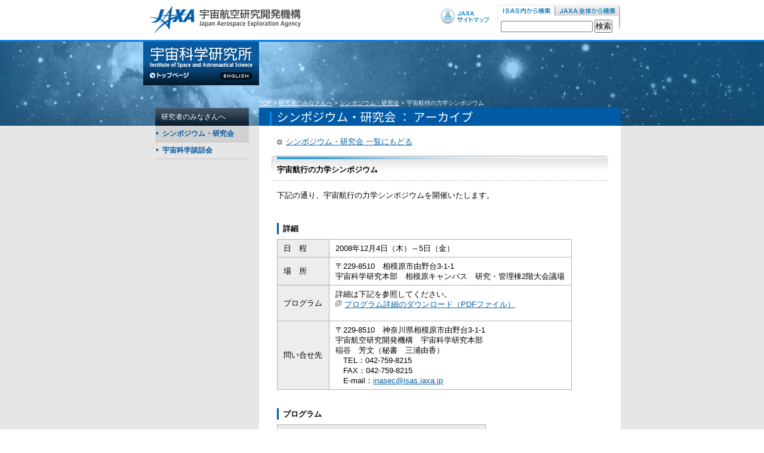

--- FILE ---
content_type: text/html
request_url: https://www.isas.jaxa.jp/j/researchers/symp/2008/1204_kouko.shtml
body_size: 9963
content:
<!DOCTYPE HTML PUBLIC "-//W3C//DTD HTML 4.01 Transitional//EN" "http://www.w3.org/TR/html4/loose.dtd">
<html lang="ja"><!-- InstanceBegin template="/Templates/symp_detail.dwt" codeOutsideHTMLIsLocked="false" -->
<head>
<meta http-equiv="Content-Type" content="text/html; charset=Shift_JIS">
<meta http-equiv="Content-Language" content="ja">
<meta http-equiv="Content-Style-Type" content="text/css">
<!-- InstanceBeginEditable name="doctitle" -->
<title>ISAS | 宇宙航行の力学シンポジウム / 研究会・シンポジウム</title>
<!-- InstanceEndEditable -->
<meta name="author" content="宇宙航空研究開発機構（JAXA）宇宙科学研究所">
<meta name="copyright" content="Copyright (c) Japan Aerospace Exploration Agency All rights reserved.">
<link href="../../../css/import.css" rel="stylesheet" type="text/css" media="screen,tv">
<link href="../../../css/import_print.css" rel="stylesheet" type="text/css" media="print">
<link rel="shortcut icon" href="/j/favicon.ico">
<script type="text/javascript" src="../../../js/jquery.js"></script>
<script type="text/javascript" src="../../../js/menu.js"></script>
<script type="text/javascript" src="../../../js/interface.js"></script>
<script type="text/javascript" src="../../../js/jquery.tabs.pack.js"></script>
<script type="text/javascript">//<![CDATA[
$(document).ready(function() {
$('#searchBox').tabs();
});
//]]></script>
<script type="text/javascript" src="../../../js/thickbox.js"></script>
<script type="text/javascript" src="../../../js/yuga.js" charset="utf-8"></script>
<!-- InstanceBeginEditable name="head" --><!-- InstanceEndEditable --><!-- InstanceParam name="bodyclass" type="text" value="cat01" -->
</head>
<body id="researchCat" class="cat01">
<p id="skipLink" class="vsHidden"><a href="#primary">このページの本文へ</a><!-- /#skipLink --></p>
<div id="jaxa-header">
<table width="800" border="0" cellpadding="0" cellspacing="0">
<tr>
<td valign="top" style="width:294px;"><a href="http://www.jaxa.jp/index_j.html"><img src="/j/common/jaxa/jaxa_logo.gif" alt="宇宙航空研究開発機構" width="254" height="46" border="0" style="margin:10px 30px 10px 10px;"></a></td>
<td align="right" valign="top" style="width:286px;"><a href="http://www.jaxa.jp/sitemap_j.html"><img src="/j/common/jaxa/sitemap-jaxa.gif" alt="サイトマップ" width="82" height="28" border="0" style="margin-top:14px;"></a></td>
<td width="22" style="padding-top: 7px;width:220px;">
<div id="searchBox">
<ul class="anchors">
<li><a href="#section-1" id="searchI">ISAS内から検索</a></li>
<li><a href="#section-2" id="searchJ">JAXA内から検索</a></li>
</ul>
<div id="section-1" class="fragment">
<form id="searchbox_004282618360337678631:9rwihwfcxgw" action="http://www.isas.jaxa.jp/j/result.shtml">
<input type="hidden" name="ie" value="Shift_JIS">
<input type="hidden" name="oe" value="Shift_JIS">
<input type="hidden" name="cx" value="004282618360337678631:9rwihwfcxgw">
<input type="hidden" name="cof" value="FORID:11">
<input name="q" type="text" style="WIDTH: 150px">
<INPUT type=submit value=検索 name=submit>
<script type="text/javascript" src="http://www.google.com/coop/cse/brand?form=searchbox_004282618360337678631%3A9rwihwfcxgw"></script>
</form>
</div>
<div id="section-2" class="fragment disnon">
 <form action="http://www.jaxa.jp/search_j.html" onsubmit="if(!this.q.value ){alert('検索キーワードを入力してください');q.focus();return false}" name="cse-search-box" id="cse-search-box" class="clearfix" accept-charset="UTF-8">
      <input name="cx" type="hidden" value="009266628361095407450:akf2nixvyog" />
      <input name="cof" type="hidden" value="FORID:11" />
      <input name="ie" type="hidden" value="UTF-8" />
      <input name="oe" type="hidden" value="UTF-8" />
      <!--<input class="searchbox" name="q" type="text" style="background-image: url(http://www.google.com/cse/intl/ja/images/google_custom_search_watermark.gif); background-color: rgb(255, 255, 255); background-position: 0% 50%; background-repeat: no-repeat no-repeat; " />-->
      <input class="searchbox" style="width: 150px" name="q" type="text" />
      <input class="search_button" name="sa" type="submit" value="検索" onclick="document.charset='UTF-8'; document.rakutenSubmit.submit();" />
      <input name="siteurl" type="hidden" value="www.jaxa.jp/" />
      <input name="ref" type="hidden" value="www.google.co.jp/url?sa=t&amp;rct=j&amp;q=&amp;esrc=s&amp;source=web&amp;cd=1&amp;ved=0CCwQFjAA&amp;url=http%3A%2F%2Fwww.jaxa.jp%2F&amp;ei=xVcbUqCAJMPnkAXW_4CQBQ&amp;usg=AFQjCNEAq_4ojztdXxc55CoeFdM1yOVONw&amp;sig2=qrdnqrWTQ80tRb56kuuf9A&amp;bvm=bv.51156542,d.dGI" />
      <input name="ss" type="hidden" value="" />
    </form>
<script src="http://www.google.com/coop/cse/brand?form=cse-search-box&amp;lang=ja" type="text/javascript">
</script> 
</div>
</div>
</td>
</tr>
</table>
<div id="tabClear"></div>
<!-- /#jaxa-header --></div>

<div id="wrapper" class="wrapper">
<div id="header">
<div id="siteTtl">
<p><a href="/"><img src="/j/common/ttl_site.gif" alt="宇宙科学研究所" width="172" height="35" border="0"></a></p>
<ul>
<li id="navTop"><a href="/"><img src="/j/common/nav_top.gif" alt="トップページ" width="66" height="10" border="0"></a></li>
<li id="navEn"><a href="/en/"><img src="/j/common/nav_en.gif" alt="English" width="55" height="13" border="0"></a></li>
</ul>
<!-- /#siteTtl --></div>

<!-- /#header -->
</div>
<div id="main">

<div id="primary">
<p id="crumb"><a href="/">TOP</a> &gt; <a href="/j/researchers/index.shtml">研究者のみなさんへ</a> &gt; <a href="/j/researchers/symp/index.shtml">シンポジウム・研究会</a> &gt; <!-- InstanceBeginEditable name="crumb" --><span>宇宙航行の力学シンポジウム</span><!-- InstanceEndEditable --></p>
<p id="catTtl"><img src="../image/ttl01.gif" alt="シンポジウム・研究会" width="400" height="21"></p>
<div id="content">
<div id="stepNav03">
<ul>
<li class="back"><a href="/j/researchers/symp/index.shtml">シンポジウム・研究会 一覧にもどる</a></li>
</ul>
<div class="fClear"></div>
<!-- /#stepNav03 --></div>

<h1 class="headingL1"><span><!-- InstanceBeginEditable name="heading" -->宇宙航行の力学シンポジウム<!-- InstanceEndEditable --></span></h1>

<!-- InstanceBeginEditable name="content" -->
<div class="section">

<p>下記の通り、宇宙航行の力学シンポジウムを開催いたします。</p>
<!-- /.section -->
</div>

<h2 class="headingL2">詳細</h2>

<div class="section">
<table class="dataTable01">
<tr>
<th nowrap scope="row">日　程</th>
<td>2008年12月4日（木）～5日（金）</td>
</tr>
<tr>
<th nowrap scope="row">場　所</th>
<td>〒229-8510　相模原市由野台3-1-1<br>
宇宙科学研究本部　相模原キャンパス　研究・管理棟2階大会議場</td>
</tr>
<tr>
<th nowrap scope="row">プログラム</th>
<td>詳細は下記を参照してください。
<ul class="linkList01">
<li class="out"><span class="linkInfo">新しいウィンドウが開きます</span><a href="image/1204_kouko_prog.pdf" target="_blank">プログラム詳細のダウンロード（PDFファイル）</a></li>
</ul>
</td>
</tr>
<tr>
<th nowrap scope="row">問い合せ先</th>
<td>〒229-8510　神奈川県相模原市由野台3-1-1<br>
宇宙航空研究開発機構　宇宙科学研究本部<br>
稲谷　芳文（秘書　三浦由香）<br>
　TEL：042-759-8215<br>
　FAX：042-759-8215<br>
　E-mail：<a href="m&#97;&#105;lto:&#105;n&#97;sec&#64;&#105;s&#97;s.j&#97;x&#97;.jp">&#105;n&#97;sec&#64;&#105;s&#97;s.j&#97;x&#97;.jp</a></td>
</tr>
</table>
<!-- /.section --></div>

<h2 class="headingL2">プログラム</h2>

<div class="section">
<table class="dataTable01">
<tr>
<th scope="col" colspan="2">12月4日（木）</th>
</tr>
<tr>

<th scope="row">10:00～10:10</th>
<td>開会の挨拶</td>
</tr>
<tr>
<th scope="row">10:10～11:50</th>
<td>セッション（1）エアロキャプチャ</td>
</tr>
<tr>
<th scope="row">11:50～13:00</th>
<td>休憩</td>
</tr>
<tr>
<th scope="row">13:00～14:20</th>
<td>セッション（2）柔構造飛翔体</td>
</tr>
<tr>
<th scope="row">14:20～14:30</th>
<td>休憩</td>
</tr>
<tr>
<th scope="row">14:30～15:50</th>
<td>セッション（3）極超音速流れ・熱防護</td>
</tr>
<tr>
<th scope="row">15:50～16:00</th>
<td>休憩</td>
</tr>
<tr>
<th scope="row">16:00～18:20</th>
<td>セッション（4）空力制御</td>
</tr>
<tr>
<th scope="row">18:30～</th>
<td>懇親会</td>
</tr>
<tr>
<th scope="col" colspan="2">12月5日（金）</th>
</tr>
<tr>
<tr>
<th scope="row">9:30～10:50</th>
<td>セッション（5）極超音速流れ</td>
</tr>
<tr>
<th scope="row">10:50～11:00</th>
<td>休憩</td>
</tr>
<tr>
<th scope="row">11:00～12:20</th>
<td>セッション（6）風洞実験</td>
</tr>
<tr>
<th scope="row">12:20～13:30</th>
<td>休憩</td>
</tr>
<tr>
<th scope="row">13:30～14:50</th>
<td>セッション（7）飛翔体</td>
</tr>
<tr>
<th scope="row">14:50～15:00</th>
<td>休憩</td>
</tr>
<tr>
<th scope="row">15:00～16:20</th>
<td>セッション（8）飛翔体</td>
</tr>
<tr>
<th scope="row">16:20～16:30</th>
<td>休憩</td>
</tr>
<tr>
<th scope="row">16:30～18:10</th>
<td>セッション（9）熱流体・熱制御</td>
</tr>
</table>
<!-- /.section --></div>
<!-- InstanceEndEditable -->

<!-- /#content --></div>

<ul class="clearfix" id="navPageTop">
<li><a href="#jaxa-header">このページのトップへ</a></li>
</ul>
<!-- /#primary --></div>

<div id="secondary">
<div id="sideNav">
<h2><a href="/j/researchers/index.shtml">研究者のみなさんへ</a></h2>
<ul class="sideList2">
<li class="cat01"><a href="/j/researchers/symp/index.shtml">シンポジウム・研究会</a></li>
<li class="cat02"><a href="/j/researchers/seminar/index.shtml">宇宙科学談話会</a></li>
</ul>
<!-- /#sideNav --></div>



<!-- /#secondary --></div>

<div class="fClear"></div>

<!-- /#main --></div>
<!-- /#wrapper --></div>

<div id="jaxa-footer">
<!--footer -->
<table width="800" border="0" cellspacing="0" cellpadding="0">
<tr>
<td valign="top" style=" text-align:left; padding:14px 0px 14px 10px; font-size:80%">Copyright 2010 Japan Aerospace Exploration Agency</td>
<td align="right" valign="top" style="text-align:right; padding:14px 0 14px 0px;  font-size:80%"><a href="http://www.jaxa.jp/policy_j.html">サイトポリシー・利用規約</a> 　<a href="http://www.jaxa.jp/help_j.html">ヘルプ</a> 　<a href="http://fanfun.jaxa.jp/navigator/">お問い合わせ</a>
</td>
</tr>
</table>
<!--footer end -->
<!-- /#jaxa-footer --></div>
</body>
<!-- InstanceEnd --></html>

--- FILE ---
content_type: text/css
request_url: https://www.isas.jaxa.jp/j/css/import.css
body_size: 466
content:
@charset "Shift_JIS";
/* ---------------------------------------------
*Since 2007-3-5
*Modified 2007-7-5
*  ---------------------------------------------
*/

/* ブラウザスタイル解除・HTML要素 */
@import "base.css";
/* thickboxエフェクト制御 */
@import "thickbox.css";
/* インターフェイス レイアウト */
@import "structure.css";
/* #jaxa-header スタイル設定 */
@import "jaxa-header.css";
/* #header スタイル設定 */
@import "header.css";
/* #primary スタイル設定 */
@import "primary.css";
/* サイトトップ スタイル設定 */
@import "top.css";
/* #secondary スタイル設定 */
@import "secondary.css";
/* 背景画像バリエーション */
/* @import "bg-body.css";  CommentOut by keshiki */

--- FILE ---
content_type: text/css
request_url: https://www.isas.jaxa.jp/j/css/base.css
body_size: 2607
content:
@charset "Shift_JIS";
/* ---------------------------------------------
*Since 2007-3-5
*Modified 2007-6-26
*  ---------------------------------------------
*/

/* ---------------------------------------------
   TOC:
   00 browser style clear
   01 HTML element
   02 clearfix
   03 fontsize
   --------------------------------------------- */

/* 00 browser style clear
   --------------------------------------------- */
/**{
	zoom:1;
}*/
body,div,dl,dt,dd,ul,ol,li,h1,h2,h3,h4,h5,h6,pre,form,fieldset,input,p,blockquote{
	margin: 0;
	padding: 0;
}
/*body,div,dl,dt,dd,ul,ol,li,h1,h2,h3,h4,h5,h6,pre,form,fieldset,input,p,blockquote,th,td{
	margin: 0;
	padding: 0;
}*/
table{
	border-collapse: collapse;
	border-spacing: 0;
}
fieldset,img{
	border: 0;
}
address,caption,cite,code,dfn,em,strong,th,var{
	font-style: normal;
	font-weight: normal;
}
ol,ul{
	list-style: none;
}
caption,th{
	text-align: left;
}
h1,h2,h3,h4,h5,h6{
	font-size: 100%;
}
q:before,q:after{
	content: '';
}

sup,sub{
	font-size: 70%;
	line-height: 1;
}
sup{
	vertical-align: text-top;
}
sub{
	vertical-align: text-bottom;
}

/* 01 element,class
   --------------------------------------------- */
body{
	color: #000000;
	/* edited by keshiki
	background-color: #ffffff; */
	font-family: "ヒラギノ角ゴ Pro W3", "Hiragino Kaku Gothic Pro", "Osaka", "ＭＳ Ｐゴシック", sans-serif;
	line-height: 1.0;
}
a{
	text-decoration: underline;
	color: #0060a7;
}
a:link{
	text-decoration: underline;
}
a:visited{
	text-decoration: underline;
}
a:hover{
	color: #a6937c; /* edited by keshiki */
}
a:active{
	color: #a6937c; /* edited by keshiki */
}
em{
	font-weight: bold;
}
strong{
	color: #DF0000;
	font-weight: bold;
}
img{
	border: 0;
}
img,input{
	vertical-align: middle;
}
table{
	border-collapse: collapse;
	border-spacing: 0;
	empty-cells: show;
}
.vsHidden{
	\_position: absolute;
	\_top: -999px;
	\_visibility: hidden;
	overflow: hidden;
	height: 0px;
}
div.fClear{
	clear: both;
	_visibility: hidden;
	_overflow: hidden;
	_height: 0;
}
*:first-child+html body div.fClear{
	visibility: hidden;
	overflow: hidden;
	height: 0;
}

/* 02 clearfix
   --------------------------------------------- */
.clearfix:after{
  content:".";
  display:block;
  height:0;
  clear:both;
  visibility:hidden;
}
.clearfix{
  overflow:hidden;
}
/* Hides from IE-mac \*/
* html .clearfix{
  height:1%;
  overflow:visible;
}
/* End hide from IE-mac */


/* 03 fontsize
   --------------------------------------------- */
.fontS{
	font-size: small;
	\_font-size: x-small;
	line-height: 1.35:
}
.fontM{
	font-size: medium;
	\_font-size: small;
	line-height: 1.35:
}
.fontL{
	font-size: large;
	\_font-size: medium;
	line-height: 1.35:
}

/*yatsuda 20140602*/

.f_red{
	color:#FF0000;
}

.border_solid{
	border-bottom:1px dotted #ccc;
	heigt:1px;
	width:100%;
}

.fl{float:left;}
.fr{float:right;}


--- FILE ---
content_type: text/css
request_url: https://www.isas.jaxa.jp/j/css/structure.css
body_size: 1192
content:
@charset "Shift_JIS";
/* ---------------------------------------------
*Since 2007-3-5
*Modified 2007-6-18
*  ---------------------------------------------
*/

#wrapper {
	background-color: #e6e6e6;	/* edited by keshiki */
}

#jaxa-header {
	border-bottom: 3px solid #007cdf;
	background-color: #ffffff;
}
#jaxa-header table{	/* added by keshiki */
	margin: 0 auto;
}
#header {
	position: relative;
	height: 104px;
	/* background: url(../common/bg03.gif) repeat-x left top; CommentOut by keshiki */
	/* added by keshiki */
	height: 141px;
	background: #104d76 url(../common/top/header_obi_bg.jpg) no-repeat center top;
	margin-bottom: -47px;
	/* end */
}
/* body#topCat #header { CommentOut by keshiki
	height: 91px;
} */
#main {
	width: 800px;
	min-height: 515px;
	padding-bottom: 35px;
	margin: 0 auto; /* added by keshiki */
	/* added by keshiki */
	position: relative;
	/* end */
}
#primary {
	float: right;
	width: 606px;
}
body#topCat #primary{
	margin-top: 67px;
}
#secondary {
	float: left;
	width: 177px;
	padding-top: 17px;
}
#jaxa-footer {
	border-top: 3px solid #007cdf;
	background-color: #ffffff;
}

#jaxa-footer table{	/* added by keshiki */
	margin: 0 auto; 
	width: 800px;
	font-size:93%;
}
#jaxa-footer a[href="http://www.jaxa.jp/help_j.html"] {	/* added by keshiki */
	display: none;
}
#jaxa-footer a[href="http://fanfun.jaxa.jp/navigator/"] {	/* added by keshiki */
	margin-left: -12px;
}

--- FILE ---
content_type: text/css
request_url: https://www.isas.jaxa.jp/j/css/header.css
body_size: 6517
content:
@charset "Shift_JIS";
/* ---------------------------------------------
*Since 2007-3-5
*Modified 2007-7-19
*  ---------------------------------------------
*/

/* ---------------------------------------------
   TOC:
   01 サイトタイトルエリア
   02 グローバルナビゲーション
   03 グローバルナビゲーション プルダウン
   --------------------------------------------- */

/* 01 サイトタイトルエリア
   --------------------------------------------- */
#header div#siteTtl {
	position: absolute;
	top: 0px;
	left: 0px;
	width: 194px;
	height: 104px;
	background: url(../common/bg_mainttl.gif) no-repeat left top;
	/* added by keshiki */
	left: 50%;
	margin-left: -400px;
	height: 73px;
	/* end */
}
#header div#siteTtl h1,
#header div#siteTtl p {
	position: absolute;
	top: 9px;	/* edited by keshiki */
	left: 11px;	
}
#header div#siteTtl img {
	display: block;
}
#header div#siteTtl ul li#navTop {
	position: absolute;
	top: 51px;	/* edited by keshiki */
	left: 11px;
}
#header div#siteTtl ul li#navEn {
	position: absolute;
	top: 51px;	/* edited by keshiki */
	left: 128px;		
}
body#topCat #header div#siteTtl {
	height: 91px;
}

/* 02 グローバルナビゲーション
   --------------------------------------------- */
#header ul#globalNav {
	position: absolute;
	top: 10px;
	left: 194px;
	width: 606px;
	height: 30px;
	background: url(../common/nav_global.gif) no-repeat 0px 0px;
	/* added by keshiki */
	left: 50%;
	margin-left: -206px;
	top: 0;
	border-top: 10px solid #08599d ;
	/* end */
}
#header ul#globalNav li{
	position: absolute;
/* Hides from IE-mac \*/
	z-index: 0;
/* End hide from IE-mac */
	top: 0px;
}
/* Hides from IE-mac \*/
#header ul#globalNav li:hover,
#header ul#globalNav li.sfHover {
	z-index: 10;
}
/* End hide from IE-mac */
#header ul#globalNav li a{
	display: block;
	overflow: hidden;
	width: 100%;
	height: 0 !important;
	height /**/: 30px;
	padding-top: 30px;
	text-decoration: none;
}
#header ul#globalNav li#glNav01{
	left: 0px;
	width: 78px;
}
#header ul#globalNav li#glNav01 a{
	width: 78px;
}
#header ul#globalNav li#glNav01 a:hover{
	background: url(../common/nav_global.gif) no-repeat -0px -30px;
}
body#enterpCat #header ul#globalNav li#glNav01 a{
	background: url(../common/nav_global.gif) no-repeat -0px -60px;
}
body#enterpCat #header ul#globalNav li#glNav01 ul li a{
	background-image: none;
}
body#enterpCat #header ul#globalNav li#glNav01 ul li a:hover{
	background-image: none;
	background-color: #042D4F;
}
#header ul#globalNav li#glNav02{
	left: 77px;
	width: 185px;
}
#header ul#globalNav li#glNav02 a{
	width: 185px;
}
#header ul#globalNav li#glNav02 a:hover{
	background: url(../common/nav_global.gif) no-repeat -77px -30px;
/* Hides from IE-mac \*/
	z-index: 30;
/* End hide from IE-mac */
}
body#aboutCat #header ul#globalNav li#glNav02 a{
	background: url(../common/nav_global.gif) no-repeat -77px -60px;
}
body#aboutCat #header ul#globalNav li#glNav02 ul li a{
	background-image: none;
}
body#aboutCat #header ul#globalNav li#glNav02 ul li a:hover{
	background-image: none;
	background-color: #042D4F;
}
#header ul#globalNav li#glNav03{
	left: 261px;
	width: 83px;
}
#header ul#globalNav li#glNav03 a{
	width: 83px;
}
#header ul#globalNav li#glNav03 a:hover{
	background: url(../common/nav_global.gif) no-repeat -261px -30px;
}
body#topicsCat #header ul#globalNav li#glNav03 a{
	background: url(../common/nav_global.gif) no-repeat -261px -60px;
}
body#topicsCat #header ul#globalNav li#glNav03 ul li a{
	background-image: none;
}
body#topicsCat #header ul#globalNav li#glNav03 ul li a:hover{
	background-image: none;
	background-color: #042D4F;
}
#header ul#globalNav li#glNav04{
	left: 343px;
	width: 121px;
}
#header ul#globalNav li#glNav04 a{
	width: 121px;
}
#header ul#globalNav li#glNav04 a:hover{
	background: url(../common/nav_global.gif) no-repeat -343px -30px;
}
body#reportCat #header ul#globalNav li#glNav04 a{
	background: url(../common/nav_global.gif) no-repeat -343px -60px;
}
body#reportCat #header ul#globalNav li#glNav04 ul li a{
	background-image: none;
}
body#reportCat #header ul#globalNav li#glNav04 ul li a:hover{
	background-image: none;
	background-color: #042D4F;
}
#header ul#globalNav li#glNav05{
	left: 463px;
	width: 143px;
}
#header ul#globalNav li#glNav05 a{
	width: 143px;
}
#header ul#globalNav li#glNav05 a:hover{
	background: url(../common/nav_global.gif) no-repeat -463px -30px;
}
body#researchCat #header ul#globalNav li#glNav05 a{
	background: url(../common/nav_global.gif) no-repeat -463px -60px;
}
body#researchCat #header ul#globalNav li#glNav05 ul li a{
	background-image: none;
}
body#researchCat #header ul#globalNav li#glNav05 ul li a:hover{
	background-image: none;
	background-color: #042D4F;
}

/* 03 グローバルナビゲーション プルダウン
   --------------------------------------------- */
#header ul#globalNav li ul{
	position: absolute;
	z-index: 20;
	top: -999em;
	/*width: 100%;*/
	border: 1px solid #08599C;
	background-color: #000000;
}
#header ul#globalNav li:hover ul,
#header ul#globalNav li.sfHover ul {
	top: 29px;
	\_width: 31px;
}
#header ul#globalNav li#glNav01:hover ul,
#header ul#globalNav li#glNav01.sfHover ul {
	width: 118px;
	\_width: 120px;
}
#header ul#globalNav li#glNav02:hover ul,
#header ul#globalNav li#glNav02.sfHover ul {
	width: 200px;
	\_width: 202px;
}
#header ul#globalNav li#glNav03:hover ul,
#header ul#globalNav li#glNav03.sfHover ul {
	width: 96px;
	\_width: 98px;
}
#header ul#globalNav li#glNav04:hover ul,
#header ul#globalNav li#glNav04.sfHover ul {
	width: 134px;
	\_width: 136px;
}
#header ul#globalNav li#glNav05:hover ul,
#header ul#globalNav li#glNav05.sfHover ul {
	right: 0px;
	width: 140px;
	\_width: 142px;
}
#header ul#globalNav li ul li{
	position: relative;
	padding-bottom: 1px;
	font-size: 12px;
	background: url(../common/bg_pulldown.gif) repeat-x left bottom;
}
#header ul#globalNav li ul li.last{
	padding-bottom: 0;
	background-image: none;
}
#header ul#globalNav li ul li a{
	display: block;
	overflow: visible;
	height: auto !important;
	padding: 7px 10px 6px;
	color: #ffffff;
	text-decoration: none;
}
#header ul#globalNav li#glNav01 ul li a{
	width: 98px;
	/*\_width: 118px;*/
}
#header ul#globalNav li#glNav02 ul li a{
	width: 180px;
	/*\_width: 200px;*/
}
#header ul#globalNav li#glNav03 ul li a{
	width: 76px;
	/*\_width: 96px;*/
}
#header ul#globalNav li#glNav04 ul li a{
	width: 114px;
	/*\_width: 134px;*/
}
#header ul#globalNav li#glNav05 ul li a{
	width: 120px;
	/*\_width: 140px;*/
}
#header ul#globalNav li#glNav01 ul li a:hover,
#header ul#globalNav li#glNav02 ul li a:hover,
#header ul#globalNav li#glNav03 ul li a:hover,
#header ul#globalNav li#glNav04 ul li a:hover,
#header ul#globalNav li#glNav05 ul li a:hover{
	background-image: none;
	background-color: #042D4F;
	color: #ffffff;
}

--- FILE ---
content_type: text/css
request_url: https://www.isas.jaxa.jp/j/css/primary.css
body_size: 37779
content:
@charset "Shift_JIS";
/* ---------------------------------------------
*Since 2007-3-5
*Modified 2007-10-24
*  ---------------------------------------------
*/

/* ---------------------------------------------
   TOC:
	01 パンくずリスト
	02 見出し
	03 コンテンツエリア
	04 ページトップ アンカーリンク
	05 段落・セクション
	06 画像回り込み
	07 画像1カラム
	08 画像2-3カラム
	09 リンクリスト
	10 ローカルナビゲーション
	11 ステップナビゲーション
	12 関連記事
	13 コラム枠
	14 テーブル
	15 メールマガジン バナーエリア
	16 RSSアイコン
	17 [大カテゴリー] インデックス
	18 [中カテゴリー] インデックス
	19 [宇宙科学の最前線]バックナンバーリスト
	20 content内2カラム
	21 [今日のはやぶさ] タイトル背景
   --------------------------------------------- */
div.htuHeading{
	clear: both;
	margin-bottom: 1em;
	padding: 0.5em;
	background-color: #FF6600;
	background:;
	font-size: medium;
	\_font-size: small;
	font-weight: bold;
}
div.htuHead{
	clear: both;
	margin: 2em 0 1em;
	padding: 0.5em;
	border: 3px solid #FF6600;
	font-size: small;
	\_font-size: x-small;
}
div.htu{
	clear: both;
	margin: 1.5em 0 1em;
	padding: 0.5em;
	background: #ffb46b;
	font-size: small;
	\_font-size: x-small;
}

/* 01 パンくずリスト
   --------------------------------------------- */
#primary p#crumb {
	color: #ffffff; /* edited by keshiki */
	font-size: 10px;
	line-height: 17px;
}
#primary p#crumb a,
#primary p#crumb span{
	color: #ffffff;
}


/* 02 見出し
   --------------------------------------------- */
/* カテゴリータイトル（青帯） */
#primary h1#catTtl,
#primary p#catTtl{
	height: 30px;
	background: #005AA5 url(../common/bg_pagettl.gif) no-repeat left top;
}
#primary h1#catTtl img,
#primary p#catTtl img{
	margin: 6px 0 0 30px;
}

/* 見出し レベル1 */
#primary div#content h1.headingL1,
#primary div#content h2.headingL1{
	background: url(../common/bg04.gif) repeat-x left bottom;
	margin: 0 -9px 15px;
	padding-bottom: 1px;
}
#primary div#content h1.headingL1 span,
#primary div#content h2.headingL1 span{
	display: block;
	padding: 16px 9px 9px;
	background: url(../common/bg_heading2nd.gif) no-repeat left top;
	font-size: small;
	\_font-size: x-small;
	line-height: 1.35;
}

/* 見出し レベル2 */
#primary div#content h2.headingL2,
#primary div#content h3.headingL2{
	margin-bottom: 8px;
	padding: 1px 7px;
	border-left: 3px solid #005AA5;
	font-size: small;
	\_font-size: x-small;
	line-height: 1.35;
}

/* 見出し レベル3 */
/*#primary div#content h3.headingL3,
#primary div#content h4.headingL3{
	margin-bottom: 15px;
	padding: 1px 7px;
	border-left: 3px solid #005AA5;
	font-size: small;
	font-weight: normal;
	line-height: 1.35;
}*/
#primary div#content h3.headingL3,
#primary div#content h4.headingL3{
	margin-bottom: 8px;
	padding: 0.5em 0.35em;
	border-bottom: 1px solid #D4D4D4;
	background-color: #E9EBF1;
	font-size: small;
	\_font-size: x-small;
	line-height: 1.35;
}

#primary div#content h3.headingL3r{
	margin-top:15px;
	margin-left: 0px;
	margin-bottom: 10px;
	padding: 3px 4px 1px 7px;
	border-left: 3px double #999999;
 	border-bottom: 1px dotted #999999;
	background-color:#eeeeee;	 
	font-size: small;
	\_font-size: x-small;
	line-height: 1.35;
	font-weight:bold;
}

/* 見出し レベル4 */
/*#primary div#content h4.headingL4,
#primary div#content h5.headingL4{
	margin-bottom: 10px;
	padding: 0.5em 0.35em;
	border-bottom: 1px solid #D4D4D4;
	background-color: #E9EBF1;
	font-size: small;
	line-height: 1.35;
}*/
#primary div#content h4.headingL4,
#primary div#content h5.headingL4{
	margin: 0 0 8px 30px;
}
#primary div#content h4.headingL4 span,
#primary div#content h5.headingL4 span{
	float: left;
	display: block;
	padding: 0.5em 0.35em;
	border: 1px solid #D4D4D4;
	background-color: #E9EBF1;
	font-size: small;
	\_font-size: x-small;
	line-height: 1.35;
}
/* clearfix */
#primary div#content h4.headingL4:after,
#primary div#content h5.headingL4:after{
	content:".";
	display:block;
	height:0;
	clear:both;
	visibility:hidden;
}
#primary div#content h4.headingL4,
#primary div#content h5.headingL4{
	overflow:hidden;
}
/* Hides from IE-mac \*/
* html #primary div#content h4.headingL4,
* html #primary div#content h5.headingL4{
	height:1%;
	overflow:visible;
}


#primary div#content h4.headingL4r{
	margin-top:10px;
	margin-left: 1px;
	margin-bottom: 5px;
	padding: 3px 4px 1px 8px;
	border-left: 1px solid #999999;
	font-size: small;
	\_font-size: x-small;
	line-height: 1.35;
	font-weight: normal;
}
/* End hide from IE-mac */

/* 見出し レベル5 */
/*#primary div#content h5.headingL5,
#primary div#content h6.headingL5{
	margin: 0 0 10px 30px;
}
#primary div#content h5.headingL5 span,
#primary div#content h6.headingL5 span{
	float: left;
	display: block;
	padding: 0.5em 0.35em;
	border: 1px solid #D4D4D4;
	background-color: #E9EBF1;
	font-size: small;
	line-height: 1.35;
}*/
#primary div#content h5.headingL5,
#primary div#content h6.headingL5{
	margin-bottom: 1em;
	font-size: small;
	\_font-size: x-small;
	line-height: 1.35;
}

/* 見出し レベル6 */
#primary div#content h6.headingL6{
	margin-bottom: 1em;
	font-size: small;
	\_font-size: x-small;
	line-height: 1.35;
}


/* 見出し レベル2（FAQ用） */
#primary div#content h2.question{
	min-height: 25px;
	_height: 25px;
	margin-bottom: 0.7em;
	padding: 0.35em 0 0.3em 35px;
	background: url(../faq/image/icn_question.gif) no-repeat left top;
	font-size: small;
	\_font-size: x-small;
	line-height: 1.35;
}


/* 03 コンテンツエリア
   --------------------------------------------- */
#primary div#content{
	width: 546px;
	\_width: 606px;
	padding: 20px 30px;
	background-color: #ffffff;
}


/* 04 ページトップ アンカーリンク
   --------------------------------------------- */
/* #content内 */
#primary #content ul.toPagetop{
	padding-bottom: 13px;
	background: url(../common/bg_topagetop.gif) repeat-x left bottom;
	font-size: 10px;
}
#primary #content ul.toPagetop li{
	text-align: right;
}
#primary #content ul.toPagetop li a{
	padding-left: 11px;
	background: url(../common/icn12.gif) no-repeat left bottom;
}

/* ページ最下部 */
#primary ul#navPageTop{
	padding-right: 14px;
	background-color: #D9D9D9;
	font-size: 10px;
	line-height: 17px;
}
#primary ul#navPageTop li{
	text-align: right;
}
#primary ul#navPageTop li a{
	padding-left: 11px;
	background: url(../common/icn03.gif) no-repeat left center;
}


/* 05 段落・セクション
   --------------------------------------------- */
#primary div#content p{
	margin-bottom: 1em;
	font-size: small;
	\_font-size: x-small;
	line-height: 1.5;
}
#primary div#content p.last{
	margin-bottom: 0;
}

#primary div#content div.section{
	width: 546px;
	padding-bottom: 1.5em;
}

/* セクション内で通常のリスト */
#primary div#content ul.list{
	margin-bottom: 1em;
	list-style-type: disc;
	list-style-position: outside;
	font-size: small;
	\_font-size: x-small;
	line-height: 1.35;
}
#primary div#content ul.list li{
	margin: 0 0 0.5em 1.5em;
}
#primary div#content ol.list{
	margin-bottom: 1em;
	list-style-type: decimal;
	list-style-position: outside;
	font-size: small;
	\_font-size: x-small;
	line-height: 1.35;
}
#primary div#content ol.list li{
	margin: 0 0 0.5em 2.5em;
}

/* セクション内で通常のリスト（アイコン指定） */
#primary div#content ul.listmark{
	margin-bottom: 1em;
	font-size: small;
	\_font-size: x-small;
	line-height: 1.35;
}
#primary div#content ul.listmark li{
	margin: 0 0 0.5em 1em;
	text-indent: -1em;
}

/* セクション内で通常のリスト（FAQリスト） */
#primary div#content ul.listmarkQA{
	margin-bottom: 1em;
	font-size: small;
	\_font-size: x-small;
	line-height: 1.35;
}
#primary div#content ul.listmarkQA li span{
	font-weight: bold;
}
#primary div#content ul.listmarkQA li{
	margin: 0 0 0.5em 2em;
	text-indent: -2em;
}

/* 見出しレベル5下 セクション */
/*#primary div#content div.section.sectionL5{
	width: 516px;
	margin-left: 30px;
}*/

/* 区切り線 */
#primary div#content div.section.last{
	margin-bottom: 1.5em;
	padding-bottom: 0.1em;
	background: url(../common/bg_section.gif) repeat-x left bottom;
}
/* 枠線あり */
#primary div#content div.section.sectionResult{
	width: 526px;
	\_width: 544px;
	margin-bottom: 1.5em;
	padding: 9px;
	border: 1px solid #D9D9D9;
}
/* メールマガジン本文 */
#primary div#content div#mmContent{
	margin-bottom: 1em;
	font-size: small;
	\_font-size: x-small;
	line-height: 1.5;
}

/* 注釈 */
#primary div#content p.note{
	font-size: x-small;
	\_font-size: xx-small;
	margin-bottom: 0.5em;
}


/* 06 画像回り込み
   --------------------------------------------- */
#primary div#content div.section div.pctR01{
	float: right;
	width: 150px;
	margin: 0 0 5px 15px;
}
#primary div#content div.section div.pctR01rs{
	float: right;
	width: 150px;
	\_width: 168px;
	padding: 9px;
	border: 1px solid #D9D9D9;
	margin: 0 0 5px 15px;
}
#primary div#content div.section div.pctL01{
	float: left;
	width: 150px;
	margin: 0 15px 5px 0;
}
#primary div#content div.section div.pctL01rs{
	float: left;
	width: 150px;
	\_width: 168px;
	padding: 9px;
	border: 1px solid #D9D9D9;
	margin: 0 15px 5px 0;
}
#primary div#content div.section div.pctR02{
	float: right;
	width: 200px;
	margin: 0 0 5px 15px;
}
#primary div#content div.section div.pctR02rs{
	float: right;
	width: 200px;
	\_width: 218px;
	padding: 9px;
	border: 1px solid #D9D9D9;
	margin: 0 0 5px 15px;
}
#primary div#content div.section div.pctL02{
	float: left;
	width: 200px;
	margin: 0 15px 5px 0;
}
/* ↓20121105 Hayashi ADD */
#primary div#content div.section div.pctL02s{
	float: left;
	width: 120px;
	margin: 0 15px 5px 0;
}
/* ↑20121105 Hayashi ADD */

#primary div#content div.section div.pctL02rs{
	float: left;
	width: 200px;
	\_width: 218px;
	padding: 9px;
	border: 1px solid #D9D9D9;
	margin: 0 15px 5px 0;
}
#primary div#content div.section div.pctR03{
	float: right;
	width: 314px;
	margin: 0 0 5px 15px;
}
#primary div#content div.section div.pctL03{
	float: left;
	width: 314px;
	margin: 0 15px 5px 0;
}
#primary div#content div.section div.pctR01 p,
#primary div#content div.section div.pctR01rs p,
#primary div#content div.section div.pctL01 p,
#primary div#content div.section div.pctL01rs p,
#primary div#content div.section div.pctR02 p,
#primary div#content div.section div.pctR02rs p,
#primary div#content div.section div.pctL02 p,
#primary div#content div.section div.pctL02rs p,
#primary div#content div.section div.pctR03 p,
#primary div#content div.section div.pctL03 p{
	margin-bottom: 5px;
	line-height: 1;
}
#primary div#content div.section div.pctR01 p.caption,
#primary div#content div.section div.pctR01rs p.caption,
#primary div#content div.section div.pctL01 p.caption,
#primary div#content div.section div.pctL01rs p.caption,
#primary div#content div.section div.pctR02 p.caption,
#primary div#content div.section div.pctR02rs p.caption,
#primary div#content div.section div.pctL02 p.caption,
#primary div#content div.section div.pctL02rs p.caption,
#primary div#content div.section div.pctR03 p.caption,
#primary div#content div.section div.pctL03 p.caption{
	line-height: 1.35;
	font-size: x-small;
	\_font-size: xx-small;
}
#primary div#content div.section div.txtL01{
	float: left;
	width: 380px;
}
#primary div#content div.section div.txtL01rs{
	float: left;
	width: 360px;
}
#primary div#content div.section div.txtR01{
	float: right;
	width: 380px;
}
#primary div#content div.section div.txtR01rs{
	float: right;
	width: 360px;
}
#primary div#content div.section div.txtL02{
	float: left;
	width: 330px;
}
/* ↓20121105 Hayashi ADD */
#primary div#content div.section div.txtL02s{
	float: left;
	width: 410px;
}
/* ↑20140409 Hayashi ADD */
#primary div#content div.section div.txtL02rs{
	float: left;
	width: 310px;
}
#primary div#content div.section div.txtR02{
	float: right;
	width: 330px;
}
#primary div#content div.section div.txtR02rs{
	float: right;
	width: 310px;
}
#primary div#content div.section div.txtL03{
	float: left;
	width: 216px;
}
#primary div#content div.section div.txtR03{
	float: right;
	width: 216px;
}
#primary div#content div.section div.txtL04{
	float: left;
	width: 187px;
	\_width: 195px;
	padding-right: 8px;
	border-right: 1px solid #CCCCCC;
}
#primary div#content div.section div.txtR04{
	float: right;
	width: 187px;
	\_width: 195px;
	padding-left: 8px;
	border-left: 1px solid #CCCCCC;
}
#primary div#content div.sectionResult div.txtR02{
	width: 310px;
}
#primary div#content div.section div.txtR04 ul.linkList01 li.last,
#primary div#content div.section div.txtR04 ul.linkList01 li.last{
	margin-bottom: 0;
}


/* 07 画像1カラム
   --------------------------------------------- */
#primary div#content div.section table.pct1c{
	margin: 0 auto;
}
#primary div#content div.section table.pct1c td{
	margin: 0;
	padding: 0;
}
#primary div#content div.section table.pct1c p{
	margin-bottom: 0.5em;
	font-size: x-small;
	\_font-size: xx-small;
	line-height: 1.1;
}


/* 08 画像2-3カラム
   --------------------------------------------- */
/* 2カラム */
#primary div#content div.section2Pct{
	width: 552px;
	margin-right: -6px;
}
#primary div#content div.sectionResult2Pcts{
	width: 535px;
	\_width: 544px;
	margin-bottom: 15px;
	padding: 9px 0 9px 9px;
	border: 1px solid #D9D9D9;
}
#primary div#content div.section2Pct div.box{
	float: left;
	width: 270px;
	\_width: 276px;
	padding-right: 6px;
}
#primary div#content div.sectionResult2Pcts div.box{
	float: left;
	width: 260px;
	\_width: 266px;
	padding-right: 6px;
}
#primary div#content div.sectionResult2Pcts div.box p,
#primary div#content div.section2Pct div.box p{
	margin-bottom: 0.5em;
	font-size: x-small;
	\_font-size: xx-small;
	line-height: 1.1;
}
/* 2カラム（壁紙サムネイル） */
#primary div#content div.sectionWallPct{
	width: 546px;
}
#primary div#content div.sectionWallPct div.box1{
	float: left;
	width: 258px;
}
#primary div#content div.sectionWallPct div.box2{
	float: right;
	width: 258px;
}
#primary div#content div.sectionWallPct div.box1 p,
#primary div#content div.sectionWallPct div.box2 p{
	margin-bottom: 0.5em;
	font-size: small;
	\_font-size: x-small;
	line-height: 1.5;
}
#primary div#content div.section2Pct div.box270{
	float: left;
	width: 270px;
	\_width: 203px;
	padding-right: 6px;
}

/* 3カラム */
#primary div#content div.section3Pct{
	width: 552px;
	margin-right: -6px;
}
#primary div#content div.sectionResult3Pcts{
	width: 535px;
	\_width: 546px;
	margin-bottom: 15px;
	padding: 9px 0 9px 9px;
	border: 1px solid #D9D9D9;
}
#primary div#content div.section3Pct div.box{
	float: left;
	width: 178px;
	\_width: 184px;
	padding-right: 6px;
}
#primary div#content div.sectionResult3Pcts div.box{
	float: left;
	width: 172px;
	\_width: 178px;
	padding-right: 6px;
}
#primary div#content div.sectionResult3Pcts div.box p,
#primary div#content div.section3Pct div.box p{
	margin-bottom: 0.5em;
	font-size: x-small;
	\_font-size: xx-small;
	line-height: 1.1;
}

/* 4カラム */
#primary div#content div.section4Pct div.box{
	float: left;
	width: 133px;
	padding-right: 3px;
}
#primary div#content div.section4Pct div.box p{
	margin-bottom: 0.5em;
	font-size: x-small;
	line-height: 1.1;
}

/* 09 リンクリスト
   --------------------------------------------- */

/* リンクリスト1 */
#primary div#content ul.linkList01 li{
	margin-bottom: 1em;
	padding-left: 15px;
	background: url(../common/icn02.gif) no-repeat left 2px;
	font-size: small;
	\_font-size: x-small;
	line-height: 1.35;
}

#primary div#content ul.linkList01 ul.noIndent{
	margin-left: -15px;
	margin-bottom: 2em;
}
#primary div#content ul.linkList01 li.heading{
	margin-bottom: 2em;
	padding-left: 0;
	background: none;
}
#primary div#content ul.linkList01 li.last,
#primary div#content ul.linkList01 ul.last{
	margin-bottom: 0;
}
#primary div#content ul.linkList01 li ul{
	margin-top: 1em;
}
/* リンクリスト2（リンクリスト1に左マージン41px） */
#primary div#content ul.linkList02{
	width: 505px;
	margin: 14px 0 0 41px;
}
#primary div#content ul.linkList02 li{
	margin-bottom: 1em;
	padding-left: 15px;
	background: url(../common/icn02.gif) no-repeat left 2px;
	font-size: small;
	\_font-size: x-small;
	line-height: 1.35;
}

/* リンクリスト 横並び1 */
#primary div#content ul.linkListLine01{
	margin-bottom: 0.8em;
}
#primary div#content ul.linkListLine01 li{
	display: inline;
	margin-right: 1.5em;
	padding-left: 15px;
	background: url(../common/icn02.gif) no-repeat left 2px;
	font-size: small;
	\_font-size: x-small;
	line-height: 1.1;
}
/*#primary div#content ul.linkListLine01 li.line1{
	float: none;
	clear: left;
}
* html #primary div#content ul.linkListLine01 li.line1{
	margin-top: -0.8em;
}
*:first-child+html #primary div#content ul.linkListLine01 li.line1{
	margin-top: -0.8em;
}*/

/* 外部リンク*/
#primary div#content ul.linkList01 li.out,
#primary div#content ul.linkList02 li.out,
#primary div#content ul.linkListLine01 li.out{
	background-image: url(../common/icn_linkout.gif);
}
#primary div#content ul.linkList01 li.out span.linkInfo,
#primary div#content ul.linkList02 li.out span.linkInfo,
#primary div#content ul.linkListLine01 li.out span.linkInfo{
	display: block;
	left: -1000px;
	overflow: hidden;
	position: absolute;
	top: -1000px;
}/* 「新しいウィンドウが開きます」テキスト */

/* 10 ローカルナビゲーション
   --------------------------------------------- */
#primary div#localNav{
	width: 606px;
	padding: 3px 0 1px;
	background: #ffffff url(../common/bg_localnav.gif) repeat-x left top;
	font-size: 12px;
	line-height: 1.1;
}
#primary div#localNav ul{
	height: 27px;
	padding: 0 18px;
}
#primary div#localNav ul li{
	float: left;
	width: 75px;
	\_width: 86px;
	padding-left: 11px;
	background: url(../common/icn06.gif) no-repeat left center;
	line-height: 27px;
}
#primary div#localNav ul li.lnList2{
	width: 39px;/* 最大全角2文字 */
	\_width: 50px;
}
#primary div#localNav ul li.lnList3{
	width: 52px;/* 最大全角3文字 */
	\_width: 63px;
}
#primary div#localNav ul li.lnList4{
	width: 64px;/* 最大全角4文字 */
	\_width: 75px;
}
#primary div#localNav ul li.lnList5{
	width: 77px;/* 最大全角5文字 */
	\_width: 88px;
}
#primary div#localNav ul li.lnList6{
	width: 89px;/* 最大全角6文字 */
	\_width: 100px;
}
#primary div#localNav ul li.lnList7{
	width: 102px;/* 最大全角6文字 */
	\_width: 113px;
}
#primary div#localNav ul li.lnList8{
	width: 114px;/* 最大全角8文字 */
	\_width: 125px;
}
#primary div#localNav ul li.lnList9{
	width: 127px;/* 最大全角9文字 */
	\_width: 138px;
}
#primary div#localNav ul li.lnList10{
	width: 139px;/* 最大全角10文字 */
	\_width: 150px;
}
#primary div#localNav ul li.lnList11{
	width: 152px;/* 最大全角11文字 */
	\_width: 163px;
}
#primary div#localNav ul li.lnList12{
	width: 164px;/* 最大全角12文字 */
	\_width: 175px;
}
#primary div#localNav ul li.lnList13{
	width: 177px;/* 最大全角13文字 */
	\_width: 188px;
}
#primary div#localNav ul li.lnList14{
	width: 189px;/* 最大全角14文字 */
	\_width: 200px;
}
#primary div#localNav ul li.lnList15{
	width: 202px;/* 最大全角15文字 */
	\_width: 213px;
}
#primary div#localNav ul li.lnList16{
	width: 214px;/* 最大全角16文字 */
	\_width: 225px;
}
#primary div#localNav ul li.lnList17{
	width: 227px;/* 最大全角17文字 */
	\_width: 238px;
}
#primary div#localNav ul li.lnList18{
	width: 239px;/* 最大全角18文字 */
	\_width: 250px;
}
#primary div#localNav ul li.lnList19{
	width: 252px;/* 最大全角18文字 */
	\_width: 263px;
}
#primary div#localNav ul li.lnList20{
	width: 264px;/* 最大全角20文字 */
	\_width: 275px;
}
#primary div#localNav ul li.lnList21{
	width: 277px;/* 最大全角21文字 */
	\_width: 288px;
}
#primary div#localNav ul li.lnList22{
	width: 289px;/* 最大全角22文字 */
	\_width: 300px;
}


/* 11 ステップナビゲーション
   --------------------------------------------- */
/* stepNav */
#primary div#content div#stepNav{
	width: 546px;
	margin-bottom: 15px;
	padding-top: 6px;
	background: url(../common/bg04.gif) repeat-x 0px -6px;
	font-size: small;
	\_font-size: x-small;
	line-height: 1.1;
}
#primary div#content div#stepNav ul li#back{
	float: left;
	padding-left: 15px;
	background: url(../common/icn10.gif) no-repeat left center;
}
#primary div#content div#stepNav ul li#next{
	float: right;
	padding-right: 15px;
	background: url(../common/icn08.gif) no-repeat right center;
}

/* stepNav02 */
#primary div#content div#stepNav02{
	width: 546px;
	margin-bottom: 15px;
	font-size: small;
	\_font-size: x-small;
	line-height: 1.1;
}
#primary div#content div#stepNav02 ul li.back{
	float: left;
	padding-right: 15px;
	background: url(../common/icn10.gif) no-repeat right center;
}
#primary div#content div#stepNav02 ul li.next{
	float: right;
	padding-left: 15px;
	background: url(../common/icn08.gif) no-repeat left center;
}

/* stepNav03 */
#primary div#content div#stepNav03{
	width: 546px;
	margin-bottom: 15px;
	font-size: small;
	\_font-size: x-small;
	line-height: 1.1;
}
#primary div#content div#stepNav03 ul li.back{
	float: left;
	padding-left: 15px;
	background: url(../common/icn10.gif) no-repeat left center;
}

/* stepNav04 */
#primary div#content div#stepNav04{
	width: 546px;
	margin-bottom: 15px;
	font-size: small;
	\_font-size: x-small;
	line-height: 1.1;
}
#primary div#content div#stepNav04 p{
	padding-bottom: 0.4em;
	border-bottom: 1px solid #cccccc;
	text-align: center;
}

/* stepNav04-2 */
#primary div#content div#stepNav04-2{
	width: 546px;
	margin-bottom: 15px;
	font-size: small;
	\_font-size: x-small;
	line-height: 1.1;
}
#primary div#content div#stepNav04-2 p{
	padding-top: 0.4em;
	border-top: 1px solid #cccccc;
	text-align: center;
}


/* 12 関連記事
   --------------------------------------------- */
#primary div#content div#relatedLink{
	padding-bottom: 1em;
	background: url(../common/bg_relatedmain.gif) no-repeat 0px 15px;
}
#primary div#content div#relatedLink h3{
	margin-bottom: 14px;
	padding: 0 0 0 8px;
	border: none;
	background: none;
	line-height: 1;
}
#primary div#content div#relatedLink ul{
	margin-left: 9px;
}
#primary div#content div#relatedLink ul li{
	margin-bottom: 0.8em;
	padding-left: 15px;
	padding-right: 10px;/* 20110916 Hayashi追加 */
	background: url(../common/icn02.gif) no-repeat left 2px;
	font-size: small;
	\_font-size: x-small;
	line-height: 1.1;
}
#primary div#content div#relatedLink ul li.out{
	background: url(../common/icn_linkout.gif) no-repeat left 2px;
}
#primary div#content div#relatedLink ul li.out span.linkInfo,
#primary div#content div#relatedLink ul li.out span.linkInfo,
#primary div#content div#relatedLink ul li.out span.linkInfo{
	display: block;
	left: -1000px;
	overflow: hidden;
	position: absolute;
	top: -1000px;
}/* 「新しいウィンドウが開きます」テキスト */


/* 13 コラム枠
   --------------------------------------------- */
#primary div#content div.columnBox01{
	width: 526px;
	\_width: 544px;
	margin-bottom: 2em;
	padding: 9px;
	border: 1px solid #D4D4D4;
	background-color: #E9EBF1;
}

/* 枠線のみ */
#primary div#content div.columnBox05{
	width: 526px;
	\_width: 544px;
	margin-bottom: 2em;
	padding: 9px 9px 0;
	border: 1px solid #D4D4D4;
}

/* 枠線のみ （上下マージン均一 2013/12/11 hayashi）*/
#primary div#content div.columnBox06{
	width: 526px;
	\_width: 544px;
	margin-top: 0.5em;
	margin-bottom: 0.5em;
	padding: 9px 9px 0;
	border: 1px solid #D4D4D4;
}

/* 枠内2カラム（画像・テキスト） */
#primary div#content div.columnBox01 div.pctL,
#primary div#content div.columnBox01 div.pctR{
	float: left;
	width: 150px;
	margin-bottom: 10px;
}
#primary div#content div.columnBox01 div.pctR{
	float: right;
}
#primary div#content div.columnBox01 div.pctL p,
#primary div#content div.columnBox01 div.pctR p{
	margin-bottom: 5px;
	line-height: 1;
}
#primary div#content div.columnBox01 div.txtL,
#primary div#content div.columnBox01 div.txtR{
	float: left;
	width: 363px;
}
#primary div#content div.columnBox01 div.txtL p,
#primary div#content div.columnBox01 div.txtR p{
	line-height: 1.35;
}
#primary div#content div.columnBox01 div.txtR{
	float: right;
}

/* 枠内2カラム（画像・テキスト） */
#primary div#content div.columnBox01 div.box01,
#primary div#content div.columnBox01 div.box02{
	float: left;
	width: 253px;
}
#primary div#content div.columnBox01 div.box02{
	float: right;
	width: 253px;
}
#primary div#content div.columnBox01 div.box01 ul.linkList01 li.heading,
#primary div#content div.columnBox01 div.box02 ul.linkList01 li.heading{
	margin-bottom: 1em;
	padding-left: 0;
	background: none;
}
#primary div#content div.columnBox01 div.box01 ul.linkList01 li.heading ul,
#primary div#content div.columnBox01 div.box02 ul.linkList01 li.heading ul{
	margin-left: 15px;
}

/* 見出し・枠内2カラム（画像・テキスト 破線あり） */
#primary div#content div.columnBox02{
	width: 536px;
	\_width: 544px;
	margin-bottom: 2em;
	padding: 9px 4px;
	border: 1px solid #D1D5D8;
	background-color: #E9EDF1;
}
#primary div#content div.columnBox02 p.pctL{
	float: left;
	width: 121px;
	margin-bottom: 10px;
	background: url(../common/bg07.gif) repeat-y left right;
	text-align: center;
}
#primary div#content div.columnBox02 div.txtR{
	float: right;
	width: 405px;
}
#primary div#content div.columnBox02 div.txtR p{
	line-height: 1.5;
}
#primary div#content div.columnBox02 div.txtR p.last{
	margin-bottom: 0;
}

/* 枠内1カラム（画像・テキスト 各1行） */
#primary div#content div.columnBox01 p.pct{
	margin-top: 1em;
	text-align: center;
}
#primary div#content div.columnBox01 div.txt p{
	line-height: 1.35;
}

/* コラム枠2カラム（各施設TOP用） */
#primary div#content div.columnBoxWrap01{
	width: 546px;
	margin-bottom: 2em;
}
#primary div#content div.columnBoxWrap01 div.columnBoxArea03{
	float: left;
	width: 204px;
}
#primary div#content div.columnBoxWrap01 div.columnBoxArea03 div.columnBox03{
	padding: 9px 9px 0;
	border: 1px solid #D4D4D4;
	background-color: #E9EBF1;
}
#primary div#content div.columnBoxWrap01 div.columnBoxArea04{
	float: right;
	width: 327px;
}
#primary div#content div.columnBoxWrap01 div.columnBoxArea04 div.columnBox04{
	padding: 9px 9px 0;
	border: 1px solid #D4D4D4;
	background-color: #E9EBF1;
}
#primary div#content div.columnBoxWrap01 p.detail{
	float: right;
	margin: -2.2em 0 0 0;
}
#primary div#content div.columnBoxWrap01 p.detail a{
	padding-left: 15px;
	background: url(../common/icn02.gif) no-repeat left center;
}


/* コラム枠2カラム（サイトマップ用） */
#primary div#content div.columnBoxWrap02{
	width: 546px;
	margin-bottom: 1.4em;
}
#primary div#content div.columnBoxWrap02 div.box01,
#primary div#content div.columnBoxWrap02 div.box02{
	float: left;
	width: 265px;
}
#primary div#content div.columnBoxWrap02 div.box02{
	float: right;
	width: 265px;
}
#primary div#content div.columnBoxWrap02 div.box{
	width: 245px;
	\_width: 263px;
	margin-bottom: 0.6em;
	padding: 9px;
	border: 1px solid #D4D4D4;
}
#primary div#content div.columnBoxWrap02 div.last{
	margin-bottom: 2em;
}

/* 14 テーブル
   --------------------------------------------- */
/* dataTable01 */
#primary div#content table.dataTable01{
	/*margin-bottom: 2em;*/
	margin-bottom: 0.5em;
/*	border-top: 1px solid #B3B3B3;
	border-left: 1px solid #B3B3B3;*/
	font-size: small;
	\_font-size: x-small;
	line-height: 1.35;
}
#primary div#content table.dataTable01 caption{
	margin-bottom: 0.3em;
}
#primary div#content table.dataTable01 th,
#primary div#content table.dataTable01 td{
	padding: 0.5em 0.8em;
	/*border-right: 1px solid #B3B3B3;
	border-bottom: 1px solid #B3B3B3;*/
	border: 1px solid #B3B3B3;
}
#primary div#content table.dataTable01 th{
	background-color: #EDEDED;
}
#primary div#content table.dataTable01 th.heading,
#primary div#content table.dataTable01 td.heading{
	background-color: #D3D3D3;
}

/* dataTable01s */
#primary div#content table.dataTable01s{
	/*margin-bottom: 2em;*/
	margin-bottom: 0.5em;
	/*	border-top: 1px solid #B3B3B3;
	border-left: 1px solid #B3B3B3;*/
	font-size: xx-small;
	\_font-size: x-small;
	line-height: 1.35;
}
#primary div#content table.dataTable01s caption{
	margin-bottom: 0.3em;
}
#primary div#content table.dataTable01s th,
#primary div#content table.dataTable01s td{
	padding: 0.5em 0.8em;
	/*border-right: 1px solid #B3B3B3;
	border-bottom: 1px solid #B3B3B3;*/
	border: 1px solid #B3B3B3;
}
#primary div#content table.dataTable01s th{
	background-color: #EDEDED;
}
#primary div#content table.dataTable01s th.heading,
#primary div#content table.dataTable01s td.heading{
	background-color: #D3D3D3;
}




/* dataTable02 */
#primary div#content table.dataTable02{
	/*margin-bottom: 2em;*/
	margin-bottom: 0.5em;
	border-top: 1px solid #B3B3B3;
	font-size: small;
	\_font-size: x-small;
	line-height: 1.5;
}
#primary div#content table.dataTable02 caption{
	margin-bottom: 0.3em;
}
#primary div#content table.dataTable02 th,
#primary div#content table.dataTable02 td{
	padding: 0.5em 0.8em;
	border-bottom: 1px solid #B3B3B3;
}
#primary div#content table.dataTable02 th span,
#primary div#content table.dataTable02 td span{
	font-size: x-small;
	\_font-size: xx-small;
}
#primary div#content table.dataTable02 th{
	background-color: #EDEDED;
}
#primary div#content table.dataTable02 th.heading{
	background-color: #D3D3D3;
}
#primary div#content table.dataTable02 td img{
	vertical-align: baseline;
}

/* 更新履歴 renewList */
#primary div#content table.renewList01{
	width: 546px;
	margin: -15px 0 15px;
	font-size: small;
	\_font-size: x-small;
	line-height: 1.35;
	background: url(../common/bg08.gif);
}
#primary div#content table.renewList01 tr{
}
#primary div#content table.renewList01 th,
#primary div#content table.renewList01 td{
	padding: 15px 0;
	vertical-align: top;
	background: url(../common/bg09.gif) repeat-x bottom left;
}
#primary div#content table.renewList01 td img{
	margin-top: 3px;
	vertical-align: baseline;
}
#primary div#content table.renewList01 th.date{
	width: 6em;
}
#primary div#content table.renewList01 td.category{
	width: 4em;
}
#primary div#content table.renewList01 td.english{
	width: 55px;
	text-align: right;
}

/* 15 メールマガジン バナーエリア
   --------------------------------------------- */
#primary div#content div#mailmag{
	width: 546px;
	padding-top: 10px;
	background: url(../common/bg_section.gif) repeat-x left -4px;
}
#primary div#content div#mailmag p.pctL{
	float: left;
	width: 215px;
}
#primary div#content div#mailmag p.txtR{
	float: right;
	width: 324px;
	font-size: x-small;
	\_font-size: xx-small;
	line-height: 1.35;
}


/* 16 RSSアイコン
   --------------------------------------------- */
#primary p.rssHeading{
	float: right;
	margin-top: -40px;
}


/* 17 大カテゴリー インデックス
   --------------------------------------------- */
/* catIndex */
#primary div#content div.catIndex{
	width: 546px;
	background: url(../common/bg_catindex.gif) no-repeat left top;
}
#primary div#content div.catIndex.single{
	background: url(../common/bg_catindex02.gif) no-repeat left top;
}
#primary div#content div.catIndex h2{
	margin: 6px 0 9px 5px;
	padding-bottom: 0;
	width: 262px;
	background-image: none;
}
#primary div#content div.catIndex h2 img{
	display: block;
}
#primary div#content div.catIndex p{
	width: 251px;
	margin: 0 8px;
}
#primary div#content div.catIndex p.lead{
	padding-bottom: 1em;
	background: url(../common/bg_clheadline.gif) no-repeat center bottom;
}
#primary div#content div.catIndex div.box1{
	float: left;
	width: 267px;
	margin-bottom: 2em;
}
#primary div#content div.catIndex div.box2{
	float: right;
	width: 267px;
	margin-bottom: 2em;
}

/* catIndex02 */
#primary div#content div.catIndex02{
	width: 546px;
	margin-bottom: 2em;
	font-size: small;
	\_font-size: x-small;
}
#primary div#content div.catIndex02 h2{
	margin-bottom: 5px;
}
#primary div#content div.catIndex02 p{
	font-size: small;
	\_font-size: x-small;
}
#primary div#content div.catIndex02 div.box1{
	float: left;
	width: 264px;
}
#primary div#content div.catIndex02 div.box2{
	float: right;
	width: 264px;
}

/* clHeadline01（カテゴリー最新記事紹介） */
#primary div#content div.catIndex div.box1 div.clHeadline01,
#primary div#content div.catIndex div.box2 div.clHeadline01{
	width: 251px;
	\_width: 267px;
	padding: 5px 8px;
	background: url(../common/bg_clheadline.gif) no-repeat center bottom;
}
#primary div#content div.catIndex div.box1 div.clHeadline01 p.pct,
#primary div#content div.catIndex div.box2 div.clHeadline01 p.pct{
	float: left;
	width: 76px; /* #primary div#content div.catIndex p の指定を上書き */
	margin: 0; /* #primary div#content div.catIndex p の指定を上書き */
}
#primary div#content div.catIndex div.box1 div.clHeadline01 div.txt,
#primary div#content div.catIndex div.box2 div.clHeadline01 div.txt{
	float: right;
	width: 167px;
}
#primary div#content div.catIndex div.box1 div.clHeadline01 div.txt h3,
#primary div#content div.catIndex div.box2 div.clHeadline01 div.txt h3{
	font-size: small;
	\_font-size: x-small;
	line-height: 1.5;
	font-weight: normal;
}
#primary div#content div.catIndex div.box1 div.clHeadline01 div.txt h3 span.number,
#primary div#content div.catIndex div.box2 div.clHeadline01 div.txt h3 span.number{
	font-weight: normal;
}
#primary div#content div.catIndex div.box1 div.clHeadline01 div.txt h3 span.new,
#primary div#content div.catIndex div.box2 div.clHeadline01 div.txt h3 span.new{
	color: #FF7200;
	font-weight: normal;
}
#primary div#content div.catIndex div.box1 div.clHeadline01 div.txt p,
#primary div#content div.catIndex div.box2 div.clHeadline01 div.txt p{
	width: auto; /* #primary div#content div.catIndex p の指定を上書き */
	margin: 0; /* #primary div#content div.catIndex p の指定を上書き */
	line-height: 1.5;
}
#primary div#content div.catIndex div.box1 div.clHeadline01 div.txt p span,
#primary div#content div.catIndex div.box2 div.clHeadline01 div.txt p span{
	display: block;
	font-size: x-small;
	\_font-size: xx-small;
}

/* clHeadline02（カテゴリー最新記事紹介） */
#primary div#content div.catIndex div.box1 div.clHeadline02,
#primary div#content div.catIndex div.box2 div.clHeadline02{
	width: 245px;
	\_width: 267px;
	padding: 5px 11px;
	background: url(../common/bg_clheadline.gif) no-repeat center bottom;
}
#primary div#content div.catIndex div.box1 div.clHeadline02 p.number,
#primary div#content div.catIndex div.box2 div.clHeadline02 p.number{
	float: left;
	width: 42px;
	\_width: 50px;
	margin: 0;
	padding: 1.5em 8px 1.5em 0;
	border-right: 3px solid #005AA5;
}
#primary div#content div.catIndex div.box1 div.clHeadline02 div.txt,
#primary div#content div.catIndex div.box2 div.clHeadline02 div.txt{
	float: right;
	width: 183px;
	\_width: 191px;
	padding-left: 8px;
	font-size: small;
	\_font-size: x-small;
	line-height: 1.5;
}
#primary div#content div.catIndex div.box1 div.clHeadline02 div.txt p span,
#primary div#content div.catIndex div.box2 div.clHeadline02 div.txt p span{
	font-size: x-small;
	\_font-size: xx-small;
}
#primary div#content div.catIndex div.box1 div.clHeadline02 div.txt h3,
#primary div#content div.catIndex div.box2 div.clHeadline02 div.txt h3{
	font-weight: normal;
}
#primary div#content div.catIndex div.box1 div.clHeadline02 div.txt h3 span.new,
#primary div#content div.catIndex div.box2 div.clHeadline02 div.txt h3 span.new{
	color: #FF7200;
	font-weight: normal;
}
#primary div#content div.catIndex div.box1 div.clHeadline02 div.txt p,
#primary div#content div.catIndex div.box2 div.clHeadline02 div.txt p{
	width: auto; /* #primary div#content div.catIndex p の指定を上書き */
	margin: 0;
}

/* clFinished（更新終了告知） */
#primary div#content div.catIndex div.box1 p.clFinished,
#primary div#content div.catIndex div.box2 p.clFinished{
	width: 235px;
	\_width: 251px;
	padding: 5px 8px;
	background: url(../common/bg_clheadline.gif) no-repeat center bottom;
	font-size: x-small;
	\_font-size: xx-small;
}


/* 18 中カテゴリー インデックス
   --------------------------------------------- */
#primary div#content div.stIndex{
	width: 561px;
	margin: 0 -15px 17px 0;
}
#primary div#content div.stIndex p{
	float: left;
	width: 173px;
	\_width: 187px;
	margin: 0;
	padding: 0 14px 11px 0;
}
#primary div#content div.stIndex p img{
	display: block;
}


/* 19 [宇宙科学の最前線]バックナンバーリスト
   --------------------------------------------- */
#primary #content div.forefrontList{
	margin-bottom: 1em;
	padding-bottom: 0.1em;
	background: url(../common/bg_section.gif) repeat-x left bottom;
}
#primary #content div.forefrontList p{
	margin-bottom: 0;
}
#primary #content div.forefrontList p.newsDate{
	margin-bottom: 0.3em;
	font-size: x-small;
	\_font-size: xx-small;
}
#primary #content div.forefrontList h3{
	margin-bottom: 0.5em;
}

/* 20 content内2カラム
   --------------------------------------------- */
#primary #content div.section div.secMain{
	float: right;
	width: 425px;
}
#primary #content div.section div.secMain *{
	width: 425px;
}
#primary #content div.section div.secMain * *{
	width: auto;
}
#primary #content div.section div.secSide{
	float: left;
	width: 91px;
}
/* 枠線ありsecition調整 */
#primary div#content div.section div.secMain div.section.sectionResult{
	width: 405px;
}
/* コラム枠調整 */
#primary div#content div.section div.secMain div.columnBox01,
#primary div#content div.section div.secMain div.columnBox05{
	width: 405px;
	margin-top: 0;
	margin-bottom: 0.5em;
}
#primary div#content div.section div.secMain div.columnBox02{
	width: 415px;
	margin-top: 0;
	margin-bottom: 0.5em;
}
/* サイドメニュー設定 */
#primary #content div.section div.secSide div.secNav h2{
	padding-bottom: 0.5em;
	background: url(../common/bg04.gif) repeat-x left bottom;
	font-size: small;
	\_font-size: x-small;
	font-weight: normal;
	line-height: 1.3;
}
#primary #content div.section div.secSide div.secNav ul{
	font-size: small;
	\_font-size: x-small;
	line-height: 1.3;
}
#primary #content div.section div.secSide div.secNav ul li{
	padding: 0.5em 0;
	background: url(../common/bg04.gif) repeat-x left bottom;
}


/* 21 [今日のはやぶさ] タイトル背景
   --------------------------------------------- */
#primary #content div#todayTtl{
	position: relative;
	width: 546px;
	height: 160px;
	margin-bottom: 12px;
}
#primary #content div#todayTtl h1{
	position: absolute;
	top: 0px;
	left: 0px;
}
#primary #content div#todayTtl p#dateInfo{
	position: absolute;
	bottom: 7px;
	left: 10px;
	margin: 0;
	color: #ffffff;
	font-size: 12px;
	line-height: 1.35;
}


--- FILE ---
content_type: text/css
request_url: https://www.isas.jaxa.jp/j/css/secondary.css
body_size: 11018
content:
@charset "Shift_JIS";
/* ---------------------------------------------
*Since 2007-3-5
*Modified 2007-7-10
*  ---------------------------------------------
*/

/* ---------------------------------------------
   TOC:
	00 
   --------------------------------------------- */


/* 01 テキストリンク
   --------------------------------------------- */
#secondary a{
	color: #ffffff;
	text-decoration: none;
}
/*#secondary a:hover,
#secondary a:active{
	color: #0091E7;
}
*/
#secondary a:hover,
#secondary a:active{
	color: #0060a7;
}



/* 02 研究カテゴリー
   --------------------------------------------- */
#secondary div#categoryMap{
	position: relative;
	width: 177px;
	height: 181px;
	margin-bottom: 26px;
}
#secondary div#categoryMap ul{
	position: absolute;
	top: 0px;
	left: 20px;
	width: 157px;
	height: 181px;
}
#secondary div#categoryMap ul li{
	\_position: relative;
	\_background: #fff;
}
#secondary div#categoryMap ul li img{
	vertical-align: bottom;
}


/* 03 バナー
   --------------------------------------------- */
#secondary p#sideBnr{
	width: 157px;
	margin: 0 0 10px 20px;
}
div#sideBnr{
	position: relative;
	width: 157px;
	height: 115px;
	background-color: #000000;
	overflow: hidden;
	margin: 0 0 10px 20px;
}
div#sideBnr a:focus { 
	outline:none;
}
div#sideBnr li {
	position: absolute;
	overflow: hidden;
	width: 157px;
	height: 100px;
	list-style: none;
}
div#sideBnr .bnr-frame {
	position: absolute;
	width: 157px;
	height: 100px;
	top: 0;
	left: 0;
	background-image: url(../image/bnr/bnr_frame.png);
}
div#sideBnr .bnr-border {
	position: absolute;
	width: 157px;
	height: 100px;
}
div#sideBnr .bnr-nav-dot {
	position: absolute;
	width: 15px;
	height: 15px;
	top: 100px;
	background-image: url(../image/bnr/bnr_nav_dot.png);
	cursor: pointer;
}


/* 04 サイドナビゲーション・見出し
   --------------------------------------------- */
#secondary div#sideNav{
	width: 157px;
	margin: 0 0 30px 20px;
}
#secondary div#sideNav h2{
	width: 145px;
	\_width: 157px;
	min-height: 23px;
	padding: 7px 5px 3px 7px;
	background: url(../common/bg_sidehead.gif) no-repeat left top;
	color: #ffffff;
	font-size: 12px;
	font-weight: normal;
	line-height: 1.35;

	/* added by keshiki */
	padding: 0 5px 0 10px;
	height: 30px;
	line-height: 1;
	font-size: 12px;
	display: table-cell;
	vertical-align: middle;
}
* html #secondary div#sideNav h2{
	height: 23px;
}
#secondary div#sideNav h3{
	width: 157px;
	padding: 8px 0;
	/* background: url(../common/bg02.gif) repeat-x left top;  Comment Out by keshiki */
	color: #005aa5;  /* edited by keshiki */
	font-size: 12px;
	font-weight: bold;  /* edited by keshiki */
	/* added by keshiki */
	border-top: 1px solid #005aa5;  
	border-bottom: 1px solid #005aa5;
	/* end */ 
}
#secondary div#sideNav h3 a{  /* added by keshiki */
	color: #005aa5;
}
#secondary div#sideNav h3.link{
	padding: 0 0 0;	/* edited by keshiki */
	line-height: 1.3;
}
#secondary div#sideNav h3.link a{
	display: block;
	width: 140px;
	\_width: 157px;
	padding: 6px 5px 6px 12px;
	background: url(../common/icn04.gif) no-repeat 0px 11px;	
}
#secondary div#sideNav ul{
	/* padding-top: 1px;
	background: url(../common/bg01.gif) repeat-x left bottom;  Comment Out by keshiki */
	font-size: 12px;
	line-height: 1.3;
}
#secondary div#sideNav li{
	/* background: url(../common/bg02.gif) repeat-x left top;  Comment Out by keshiki */
}
#secondary div#sideNav li a{
	display: block;
	width: 136px;
	\_width: 157px;
	padding: 8px 5px 8px 16px;
	background: url(../common/icn01.gif) no-repeat 0px 11px;
}
/* 外部リンク */
#secondary div#sideNav li.out a{
	background: url(../common/icn_linkout_side.gif) no-repeat 0px 11px;
}
#secondary div#sideNav li.out span.linkInfo{
	display: block;
	left: -1000px;
	\_visibility: hidden;
	\_height: 0px;
	overflow: hidden;
	position: absolute;
	top: -1000px;
}/* 「新しいウィンドウが開きます」テキスト */


/* 05 サイドナビゲーション（詳細ページ）
   --------------------------------------------- */
#secondary div#sideNav ul.sideList2{
	margin-bottom: 21px;
	/* background: url(../common/bg02.gif) repeat-x left top;  Comment Out by keshiki */
}
#secondary div#sideNav ul.sideList2 li{
	/* padding-bottom: 1px;
	background: url(../common/bg05.gif) repeat-x left bottom;  Comment Out by keshiki */
	border-bottom: 1px solid #c4c4c4;  /* added by keshiki */
}
#secondary div#sideNav ul.sideList2 li a{
	display: block;
	width: 140px;
	\_width: 157px;
	padding: 6px 5px 6px 12px;
	background: url(../common/icn04.gif) no-repeat 0px 10px;
	/* added by keshiki */
	color: #005aa5;
	font-weight: bold; 
	/* end */
}


/* 06 ナビゲーション オン効果パターン
   --------------------------------------------- */
body.cat01 #secondary div#sideNav ul.sideList2 li.cat01 a,
body.cat02 #secondary div#sideNav ul.sideList2 li.cat02 a,
body.cat03 #secondary div#sideNav ul.sideList2 li.cat03 a,
body.cat04 #secondary div#sideNav ul.sideList2 li.cat04 a,
body.cat05 #secondary div#sideNav ul.sideList2 li.cat05 a,
body.cat06 #secondary div#sideNav ul.sideList2 li.cat06 a,
body.cat07 #secondary div#sideNav ul.sideList2 li.cat07 a,
body.cat08 #secondary div#sideNav ul.sideList2 li.cat08 a,
body.cat09 #secondary div#sideNav ul.sideList2 li.cat09 a,
body.cat10 #secondary div#sideNav ul.sideList2 li.cat10 a,
body.cat11 #secondary div#sideNav ul.sideList2 li.cat11 a,
body.cat12 #secondary div#sideNav ul.sideList2 li.cat12 a,
body.cat13 #secondary div#sideNav ul.sideList2 li.cat13 a,
body.cat14 #secondary div#sideNav ul.sideList2 li.cat14 a,
body.cat15 #secondary div#sideNav ul.sideList2 li.cat15 a,
body.cat16 #secondary div#sideNav ul.sideList2 li.cat16 a,
body.cat17 #secondary div#sideNav ul.sideList2 li.cat17 a,
body.cat18 #secondary div#sideNav ul.sideList2 li.cat18 a,
body.cat19 #secondary div#sideNav ul.sideList2 li.cat19 a,
body.cat20 #secondary div#sideNav ul.sideList2 li.cat20 a,
body.cat21 #secondary div#sideNav ul.sideList2 li.cat21 a,
body.cat22 #secondary div#sideNav ul.sideList2 li.cat22 a,
body.cat23 #secondary div#sideNav ul.sideList2 li.cat23 a,
body.cat24 #secondary div#sideNav ul.sideList2 li.cat24 a,
body.cat25 #secondary div#sideNav ul.sideList2 li.cat25 a,
body.cat26 #secondary div#sideNav ul.sideList2 li.cat26 a,
body.cat27 #secondary div#sideNav ul.sideList2 li.cat27 a,
body.cat28 #secondary div#sideNav ul.sideList2 li.cat28 a,
body.cat29 #secondary div#sideNav ul.sideList2 li.cat29 a,
body.cat30 #secondary div#sideNav ul.sideList2 li.cat30 a,
body.cat31 #secondary div#sideNav ul.sideList2 li.cat31 a,
body.cat32 #secondary div#sideNav ul.sideList2 li.cat32 a,
body.cat33 #secondary div#sideNav ul.sideList2 li.cat33 a,
body.cat34 #secondary div#sideNav ul.sideList2 li.cat34 a,
body.cat35 #secondary div#sideNav ul.sideList2 li.cat35 a,
body.cat36 #secondary div#sideNav ul.sideList2 li.cat36 a,
body.cat37 #secondary div#sideNav ul.sideList2 li.cat37 a,
body.cat38 #secondary div#sideNav ul.sideList2 li.cat38 a,
body.cat39 #secondary div#sideNav ul.sideList2 li.cat39 a,
body.cat40 #secondary div#sideNav ul.sideList2 li.cat40 a,
body.cat41 #secondary div#sideNav ul.sideList2 li.cat41 a,
body.cat42 #secondary div#sideNav ul.sideList2 li.cat42 a,
body.cat43 #secondary div#sideNav ul.sideList2 li.cat43 a,
body.cat44 #secondary div#sideNav ul.sideList2 li.cat44 a,
body.cat45 #secondary div#sideNav ul.sideList2 li.cat45 a,
body.cat46 #secondary div#sideNav ul.sideList2 li.cat46 a,
body.cat47 #secondary div#sideNav ul.sideList2 li.cat47 a,
body.cat48 #secondary div#sideNav ul.sideList2 li.cat48 a,
body.cat49 #secondary div#sideNav ul.sideList2 li.cat49 a,
body.cat50 #secondary div#sideNav ul.sideList2 li.cat50 a,
body.cat99 #secondary div#sideNav ul.sideList2 li.cat99 a,
#secondary div#sideNav ul.sideList2 li a:hover	/* added by keshiki */ {
	background: #d1d1d1 url(../common/icn07.gif) no-repeat 1px 10px;  /* edited by keshiki */
}

body.cat01 #secondary div#sideNav h3.cat01 a,
body.cat02 #secondary div#sideNav h3.cat02 a,
body.cat03 #secondary div#sideNav h3.cat03 a,
body.cat04 #secondary div#sideNav h3.cat04 a,
body.cat05 #secondary div#sideNav h3.cat05 a,
body.cat06 #secondary div#sideNav h3.cat06 a,
body.cat07 #secondary div#sideNav h3.cat07 a,
body.cat08 #secondary div#sideNav h3.cat08 a,
body.cat09 #secondary div#sideNav h3.cat09 a,
body.cat10 #secondary div#sideNav h3.cat10 a,
body.cat11 #secondary div#sideNav h3.cat11 a,
body.cat12 #secondary div#sideNav h3.cat12 a,
body.cat13 #secondary div#sideNav h3.cat13 a,
body.cat14 #secondary div#sideNav h3.cat14 a,
body.cat15 #secondary div#sideNav h3.cat15 a,
body.cat16 #secondary div#sideNav h3.cat16 a,
body.cat17 #secondary div#sideNav h3.cat17 a,
body.cat18 #secondary div#sideNav h3.cat18 a,
body.cat19 #secondary div#sideNav h3.cat19 a,
body.cat20 #secondary div#sideNav h3.cat20 a,
body.cat21 #secondary div#sideNav h3.cat21 a,
body.cat22 #secondary div#sideNav h3.cat22 a,
body.cat23 #secondary div#sideNav h3.cat23 a,
body.cat24 #secondary div#sideNav h3.cat24 a,
body.cat25 #secondary div#sideNav h3.cat25 a,
body.cat26 #secondary div#sideNav h3.cat26 a,
body.cat27 #secondary div#sideNav h3.cat27 a,
body.cat28 #secondary div#sideNav h3.cat28 a,
body.cat29 #secondary div#sideNav h3.cat29 a,
body.cat30 #secondary div#sideNav h3.cat30 a,
body.cat31 #secondary div#sideNav h3.cat31 a,
body.cat32 #secondary div#sideNav h3.cat32 a,
body.cat33 #secondary div#sideNav h3.cat33 a,
body.cat34 #secondary div#sideNav h3.cat34 a,
body.cat35 #secondary div#sideNav h3.cat35 a,
body.cat36 #secondary div#sideNav h3.cat36 a,
body.cat37 #secondary div#sideNav h3.cat37 a,
body.cat38 #secondary div#sideNav h3.cat38 a,
body.cat39 #secondary div#sideNav h3.cat39 a,
body.cat40 #secondary div#sideNav h3.cat40 a,
body.cat41 #secondary div#sideNav h3.cat41 a,
body.cat42 #secondary div#sideNav h3.cat42 a,
body.cat43 #secondary div#sideNav h3.cat43 a,
body.cat44 #secondary div#sideNav h3.cat44 a,
body.cat45 #secondary div#sideNav h3.cat45 a,
body.cat46 #secondary div#sideNav h3.cat46 a,
body.cat47 #secondary div#sideNav h3.cat47 a,
body.cat48 #secondary div#sideNav h3.cat48 a,
body.cat49 #secondary div#sideNav h3.cat49 a,
body.cat50 #secondary div#sideNav h3.cat50 a,
body.cat99 #secondary div#sideNav h3.cat99 a,
#secondary div#sideNav h3.link a:hover	/* added by keshiki */ {
	background: #d1d1d1 url(../common/icn13.gif) no-repeat 1px 10px;  /* edited by keshiki */
}

/* 07 関連リンク
   --------------------------------------------- */
#secondary div#relatedNav{
	width: 157px;
	margin-left: 20px;
}
#secondary div#relatedNav ul{
	width: 157px;
	padding-top: 11px;
	/* background: url(../common/bg_related.gif) repeat-x left top;	Comment Out by keshiki */
	font-size: 12px;
	line-height: 1.3;
}
#secondary div#relatedNav li{
	margin-bottom: 9px;
	padding: 0 5px 0 18px;
	background: url(../common/icn01.gif) no-repeat 3px 3px;
}
#secondary div#relatedNav li a{	/*added by keshiki */
	color: #333333;
}
#secondary div#relatedNav li a:hover{	/*added by keshiki */
	color: #005aa5;
}
/* 外部リンク */
#secondary div#relatedNav li.out{
	background: url(../common/icn_linkout_side.gif) no-repeat 3px 3px;
}
#secondary div#relatedNav li.out span.linkInfo{
	display: block;
	left: -1000px;
	overflow: hidden;
	position: absolute;
	top: -1000px;
}/* 「新しいウィンドウが開きます」テキスト */

--- FILE ---
content_type: text/css
request_url: https://www.isas.jaxa.jp/j/css/import_print.css
body_size: 342
content:
@charset "Shift_JIS";
/* ---------------------------------------------
*Since 2007-3-12
*Modified 2007-7-24
*  ---------------------------------------------
*/

/* ブラウザスタイル解除・HTML要素 */
@import "base.css";
/* インターフェイス レイアウト */
@import "structure.css";
/* #jaxa-header スタイル設定 */
@import "jaxa-header.css";
/* #header スタイル設定 */
@import "header.css";
/* #primary スタイル設定 */
@import "primary.css";
/* サイトトップ スタイル設定 */
@import "top.css";
/* #secondary スタイル設定 */
@import "secondary.css";


/* 印刷調整用CSS */
@import "print.css";

--- FILE ---
content_type: application/javascript
request_url: https://www.isas.jaxa.jp/j/js/menu.js
body_size: 354
content:
$(document).ready(function(){
    $("#globalNav li").hover(
        function(){ $("ul", this).fadeIn("slow"); }, 
        function() { } 
    );
    if (document.all) {
        $("#globalNav li").hoverClass ("sfHover");
    }
});

$.fn.hoverClass = function(c) {
    return this.each(function(){
        $(this).hover( 
            function() { $(this).addClass(c);  },
            function() { $(this).removeClass(c); }
        );
    });
};    
/* 
Code Highlighting 
Courtesy of Dean Edwards star-light 
http://dean.edwards.name/my/behaviors/#star-light.htc
    - with jQuery methods added, of course
*/

--- FILE ---
content_type: application/javascript
request_url: https://www.isas.jaxa.jp/j/js/yuga.js
body_size: 1562
content:
/*
 *
 * Copyright (c) 2006 Kyosuke Nakamura (kyosuke.jp)
 * Licensed under the MIT License:
 * http://www.opensource.org/licenses/mit-license.php
 *
 * Since:     2006-10-30
 * Modified:  2006-11-15
 */

var yuga = {
	preloader: {
		loadedImages: [],
		load: function (url){
			var img = this.loadedImages;
			var l = img.length;
			img[l] = new Image();
			img[l].src = url;
		}
	},
	uri: {
		dirName: function(uri){
			var ary = uri.split('/');
			ary.pop();
			return ary.join('/');
		},
		path: function (uri){
			return uri.split('#')[0];
		},
		anchorName: function (uri){
			return uri.split('#')[1];
		},
		isSelfLink: function(href){
			return ((this.path(href) == this.path(location.href)) || (this.path(href) == this.dirName(location.href)+'/'));
		}
	}
};

$(function(){
	
	//ページ内リンクはするするアニメーション
	$('ul#navPageTop a[@href^="#"]').click(function(){
		var href = yuga.uri.anchorName($(this).attr("href"));
		$('#'+href).ScrollTo(500,'easeout');
		return false;
	});
	$('ul.toPagetop a[@href^="#"]').click(function(){
		var href = yuga.uri.anchorName($(this).attr("href"));
		$('#'+href).ScrollTo(500,'easeout');
		return false;
	});

	//画像へ直リンクするとthickboxで表示
	$('a[@href$=".jpg"]').add('a[@href$=".gif"]').add('a[@href$=".png"]').click(function(){
		var t = this.title || this.name || null;
		var g = this.rel || false;
		TB_show(t,this.href,g);
		this.blur();
		return false;
	});

});

$(document).ready(function(){
  var conf = {
    className : 'btn',
    postfix : '_on'
  };
  $('img.'+conf.className).hover(function(){
    this.originalSrc = this.src;
    this.src = this.originalSrc.replace(/(\.gif|\.jpg|\.png)/,
	                                       conf.postfix+"$1");
  },function(){
    this.src = this.originalSrc;
  });
});